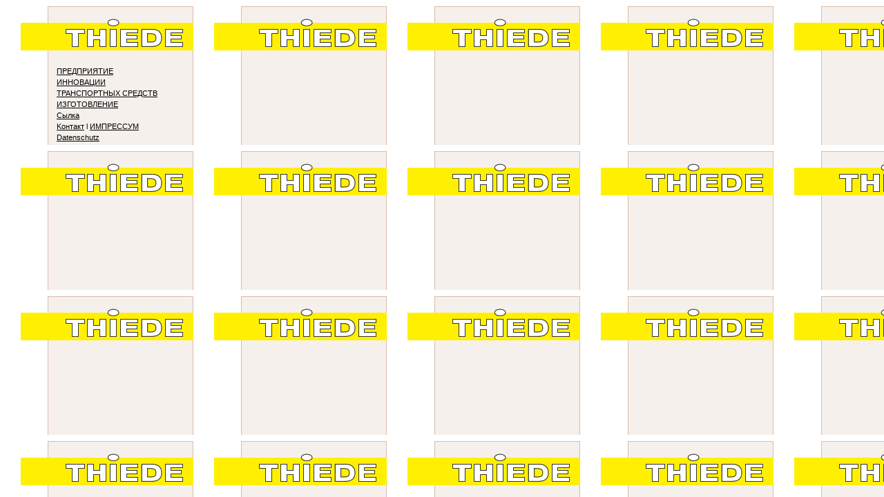

--- FILE ---
content_type: text/html
request_url: http://tischlerei-thiede.de/russisch/unternehmen/links.htm
body_size: 2407
content:
<html>

<head>

<meta http-equiv="Content-Type" content="text/html; charset=iso-8859-1">

<title>THIEDE - Tischler, Möbeltischler, Möbeltischlerei, Restaurationsarbeiten, Tischlereiarbeiten, Möbel- und Innenausbau, Einbaumöbeln, Fenstern und Türen</title>

<link href="../../deutsch/css/css_thiede.css" rel="stylesheet" type="text/css">

<style type="text/css">

<!--

body {

	background-image: url(../../deutsch/images/hgr.gif);

	margin-left: 0px;

	margin-top: 0px;

	margin-right: 0px;

	margin-bottom: 0px;

}

a:link {

	color: #000000;

}

a:visited {

	color: #000000;

}

a:hover {

	color: #9a4427;

}

a:active {

	color: #9a4427;

}

-->

</style></head>



<body>

<table  border="0" cellpadding="0" cellspacing="0">

  <tr>

    <td align="right" valign="bottom"><img src="../../deutsch/images/95x1.gif" width="1" height="95"><a href="../../index.htm" target="_top"><img src="images/platzhalter.gif" alt="Home" height="80" width="180" border="0"></a></td>

  </tr>

  <tr>

    <td><a href="unternehmen.htm" target="_parent" class="links">&#x041F;&#x0420;&#x0415;&#x0414;&#x041F;&#x0420;&#x0418;&#x042F;&#x0422;&#x0418;&#x0415;</a></td>

  </tr>

  <tr>

    <td class="links"><a href="../innovationen/innovationen.htm" target="_parent">&#x0418;&#x041D;&#x041D;&#x041E;&#x0412;&#x0410;&#x0426;&#x0418;&#x0418;</a></td>

  </tr>

  <tr>

    <td class="links"><a href="../schienenfahrzeugausbau/schienenfahrzeugausbau.htm" target="_parent">&#x0422;&#x0420;&#x0410;&#x041D;&#x0421;&#x041F;&#x041E;&#x0420;&#x0422;&#x041D;&#x042B;&#x0425; &#x0421;&#x0420;&#x0415;&#x0414;&#x0421;&#x0422;&#x0412;</a></td>

  </tr>

  <tr>

    <td class="links"><a href="../spezialanfertigungen/spezialanfertigungen.htm" target="_parent">&#x0418;&#x0417;&#x0413;&#x041E;&#x0422;&#x041E;&#x0412;&#x041B;&#x0415;&#x041D;&#x0418;&#x0415;</a></td>

  </tr>

  <tr>

    <td class="links"><a href="../links/links.htm" target="_parent">&#x0421;&#x044B;&#x043B;&#x043A;&#x0430;</a></td>

  </tr>

  <tr>

    <td class="links"><a href="../kontakt/kontakt.htm" target="_parent">Ko&#x043D;&#x0442;&#x0430;&#x043A;&#x0442;</a> l <a href="../impressum/impressum.htm" target="_parent">&#x0418;&#x041C;&#x041F;&#x0420;&#x0415;&#x0421;&#x0421;&#x0423;&#x041C;</a></td>

  </tr>

  <tr>

    <td class="links"><a href="../datenschutz/datenschutz.htm" target="_parent">Datenschutz</a></td>

  </tr>

</table>

</body>

</html>



--- FILE ---
content_type: text/css
request_url: http://tischlerei-thiede.de/deutsch/css/css_thiede.css
body_size: 449
content:
.text_standart {
	font-family: Verdana, Arial, Helvetica, sans-serif, Tahoma;
	font-size: 11px;
	font-style: normal;
	line-height: 18px;
	padding: 15px;
}

.text_tabelle {
	font-family: Verdana, Arial, Helvetica, sans-serif, Tahoma;
	font-size: 11px;
	font-style: normal;
	line-height: 18px;

}

.links {
	font-family: Verdana, Arial, Helvetica, sans-serif, Tahoma;
	padding-left: 82px;
	font-size: 11px;
	line-height: 16px;
	font-weight: normal;
}
